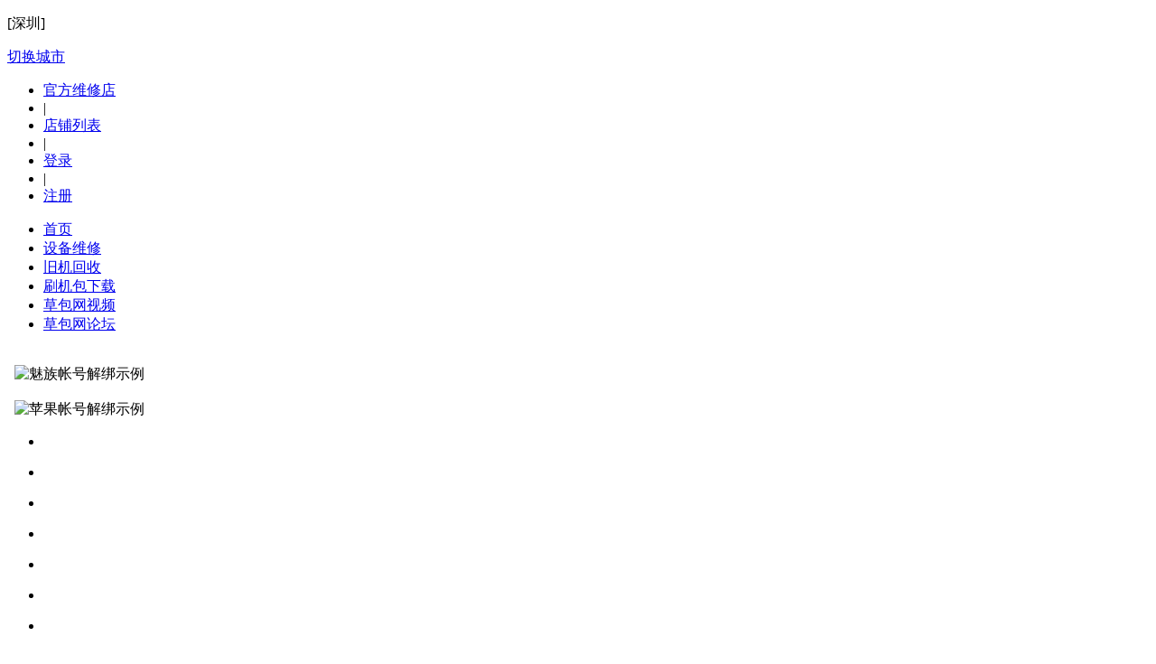

--- FILE ---
content_type: text/html;charset=UTF-8
request_url: https://www.caobao.com/recovery/10-69-525.html
body_size: 10046
content:
<!doctype html>
<html lang="zh-CN">
    <head>
		<title>二手手机X50 Pro回收_型号估价_能卖多少钱-草包网</title>
		<meta name="Keywords" content="二手手机回收价格,X50 Pro估价,X50 Pro能卖多少钱" />
		<meta name="Description" content="专业回收二手X50 Pro,提供二手X50 Pro估价、回收价格、价格走势、价格查询等服务.卖二手手机上草包网,二手估价、回收第一选择！" />
        <meta charset="utf-8">
		<meta http-equiv="content-type" content="text/html; charset=UTF-8" />
		<meta name="renderer" content="webkit" />
		<meta http-equiv="X-UA-Compatible" content="chrome=1,IE=Edge" />
		<meta name="baidu-site-verification" content="2x3g9fsDlz" />
		<meta name="applicable-device" content="pc">
		<link rel="shortcut icon" href="/Public/Home/images/coins/logoIcon.png"/>
		<link rel="stylesheet" type="text/css" href="/Public/Home/css/same.css" />
		<link rel="stylesheet" type="text/css" href="/Public/Plugins/xcConfirm/css/xcConfirm.css" />
		<link rel="stylesheet" type="text/css" href="/Public/Home/css/footer.css" />
		<!-- <link rel="stylesheet" href="/Public/Home/css/header.css" /> -->
        <!-- 自定义CSS文件 部分 -->
		
    <link rel = "stylesheet" href = "/Public/Home/css/assess.css"/>

		<!-- 自定义CSS文件 结束 -->

		 <!-- 百度熊掌号 部分 -->
		 
		 <!-- 百度熊掌号 结束 -->

		<!-- jQuery文件。务必在bootstrap.min.js 之前引入 -->
		<script src="/Public/Home/js/jquery-1.11.1.min.js"></script>
		<script src="/Public/Home/page-js/html5shiv.min.js"></script>
		<script type="text/javascript" src="/Public/Home/page-js/common.js"></script>

		<!-- 自定义顶部js文件 部分 -->
		
	<script type="text/javascript" src="/Public/Home/js/jquery.SuperSlide.js"></script>
	<script type="text/javascript" src="/Public/Home/js/highcharts.js"></script>

		<!-- 自定义顶部js文件 结束 -->

	</head>
	<body>
		<!-- 头部部分 开始 -->
		<div class="header">
			<div class="header-out">
				<div class="header_top wrap">
					<div class="select-city">
						<p class="icon"></p>
						<p class="city">[<span title="深圳" alt="深圳">深圳</span>]</p>
						<p class="change"><a href="https://www.caobao.com/citys.html">切换城市</a></p>
					</div>
					<link rel="stylesheet" type="text/css" href="/Public/Home/css/widget-user.css">
<div class="tabnav">
		<ul class="tabbd">
		<!-- <li class="by"><a href="/buy/cart.html"><i class="buycar"></i><span>(0)</span></a></li> -->
		<li class="login tabbdli"><a target="_blank" href="https://www.caobao.com/weixiudian.html">官方维修店</a></li>
		<li class="line tabbdli">|</li>
		<li class="login tabbdli"><a target="_blank" href="https://www.caobao.com/repairer_list/212.html">店铺列表</a></li>
		<li class="line tabbdli">|</li>
		<li class="login tabbdli"><a rel="nofollow" href="/users/login.html">登录</a></li>
		<li class="line tabbdli">|</li>
		<!--<li><a rel="nofollow" href="/users/regist.html">注册</a></li>-->
		<li class="tabbdli"><a rel="nofollow" href="/users/login/type/weixin.html">注册</a></li>
			</ul>
</div>

<script type="text/javascript">
	function getUserOffer(){                               // 维修师抢单通知
		var _this = $(".quote-notice");
		var type  = _this.attr('data-type');
		$.post('/Recovery/loadUserOffer', {'type':type}, function(d){
			var data = JSON.parse(d);
            dealWithNotice(data,type);
		});
		
	}
	function dealWithNotice(data,type) {
        if (data || data != '') {
            var html = '';
            if (type == 'repair') {//加载附近的维修、回收单等通知信息
                for (var a = 0; a < data.length; a++) {
                    html += '<li>';
                    html += '	<a href="https://www.caobao.com/offer/' + data[a]['order_id'] + '-' + data[a]['shop_id'] + '.html" class="clearfix">';
                    html += '		<div class="pic">';
                    html += '			<img src="/Public/User/' + data[a]['thumb'] + '" onerror="javascript:this.src=\'/Public/User/default.jpg\';" />';
                    html += '		</div>';
                    html += '		<div class="content">';
                    html += '			<div class="user-need">';
                    if (data[a]['order_type'] == 1) {
                        html += '			<p>用户<span>' + data[a]['uname'] + '</span>发布了一条维修订单</p>';
                    } else {
                        html += '			<p>用户<span>' + data[a]['uname'] + '</span>发布了一条回收订单</p>';
                    }
                    html += '			</div>';
                    html += '			<div class="need-detial clearfix">';
                    html += '				<p>【详情】' + data[a]['details'] + '</p>';
                    html += '				<time>' + data[a]['show_time'] + '</time>';
                    html += '			</div>';
                    html += '		</div>';
                    html += '	</a>';
                    html += '</li>';
                }

            } else {//加载自己的维修、回收单等通知信息 暂时用不到 不确定以后要不要 暂时保留
                // for (var a = 0; a < data.length; a++) {
                //     var url = "https://www.caobao.com/repair/server/id/" + data[a]['order_id'] + ".html";
                //     if (data[a]['order_type'] == 2) {
                //         var url = "https://www.caobao.com/recovery/server/id/" + data[a]['order_id'] + ".html";
                //     }
                //     html += '<li>';
                //     html += '	<a href="' + url + '" class="clearfix">';
                //     html += '		<div class="pic">';
                //     html += '			<img src="/Public/User/' + data[a]['logo_image'] + '" onerror="javascript:this.src=\'/Public/Home/images/2016/picc.png\';" />';
                //     html += '		</div>';
                //     html += '		<div class="content">';
                //     html += '			<div class="user-need">';
                //     html += '			<p>维修店<span>' + data[a]['shop_name'] + '</span>对您发布的订单报价了</p>';
                //     html += '			</div>';
                //     html += '			<div class="need-detial clearfix">';
                //     html += '				<p>【详情】' + data[a]['details'] + '</p>';
                //     html += '				<time>' + data[a]['show_time'] + '</time>';
                //     html += '			</div>';
                //     html += '		</div>';
                //     html += '	</a>';
                //     html += '</li>';
                // }
            }
            $(".notice-list-ul").html(html);
            noticeSlide(4);
        }
    }

	function noticeSlide(direction){
	    if(direction==1){
            $(".user-name").find(".drop-down").stop().slideDown(300);
	    }else if(direction==2){
            $(".user-name").find(".drop-down").stop().slideUp(300);
        }else if(direction==3){
            $(".notice-list").stop().slideUp(600);
		}else{
            $(".notice-list").stop().slideDown(600);
		}
	}

	$(".user-name").hover(function(){
        noticeSlide(1);
	},function(){
        noticeSlide(2);
	});
    $(".huosu").hover(function(){ // 维修师抢单通知
        getUserOffer();
    },function(){
        noticeSlide(3);
    });


    var Socket;
	var user_id=0;
	if(parseInt(user_id) > 0){
        Socket=reg_client(user_id);
	}
	if(Socket){
		msgDeal(Socket);
	}

	function msgDeal(Socket) {
		Socket.privateMsg = function(data){
            $offers=parseInt($('#offerCount').text());
            $offers += parseInt(data.res);
            $('#offerCount').text($offers);
		    if(data.res == 1){
               getUserOffer();
             }
		};

        Socket.toUser = function(data) {
            var arr = data.res.split('_');
            var tips = '';
            if (parseInt(arr[0]) == 1 || parseInt(arr[0]) == 2) {
                if (arr[0] == 1) {
                    tips += '<a href="/orders/rdetail/sn/' + arr[1] + '">点击查看</a>';
                } else {
                    tips += '<a href="/orders/redetail/sn/' + arr[1] + '">点击查看</a>';
                }
                $('#user_notice').html(tips)
                $('#newShopTtips').css('display', 'block');
            }
        }
	}
    //退出登录
    $(".logout").click(function(){
        var txt=  "您确定要退出吗？";
        var option = {
            title: "提示",
            btn: parseInt("0011",2),
            onOk: function(){
                window.location.href = _APP_+"/users/logout.html";
            }
        }
        window.wxc.xcConfirm(txt, "custom", option);
    });

</script>				</div>
			</div>
			<div class="navbg">
				<div class="header-btm wrap">
					<div class="logo">
						<a  href="https://www.caobao.com" title="草包手机维修网" alt="草包网是国内专业的手机维修、平板维修平台，以地区和官方在线报价并为客户提供快速上门维修、到店维修、邮寄维修服务。手机维理、平板维修首选草包网!"><div class="logo-bg"></div></a>
					</div>
					<ul class="nav clearfix">
						<li class="active"><a href="https://www.caobao.com" rel="nofollow">首页</a></li>
						<li class=""><a href="https://www.caobao.com/repair/select.html" rel="nofollow">设备维修</a></li>
						<li class=""><a href="https://www.caobao.com/recovery/select.html" rel="nofollow">旧机回收</a></li>
						<li class=""><a href="https://www.caobao.com/bag/select.html" rel="nofollow">刷机包下载</a></li>
						<li class=""><a href="https://www.caobao.com/video/" rel="nofollow">草包网视频</a></li>
						<li class=""><a href="https://bbs.caobao.com">草包网论坛</a></li>

					</ul>
				</div>
			</div>
		</div>
		<!-- 头部部分 结束 -->

		<!-- 主体部分 开始 -->
		
<div id="meizu" class="posF demo">
	<div class="bg">&nbsp;</div>
	<div class="im posR">
		<span class="off posA">&nbsp;</span>
		<img src="/Public/Home/images/reco/meizu.jpg" title="魅族帐号解绑示例" alt="魅族帐号解绑示例" />
	</div>
</div>
<div id="apple" class="posF demo">
	<div class="bg">&nbsp;</div>
	<div class="im posR">
		<span class="off posA">&nbsp;</span>
		<img src="/Public/Home/images/reco/apple.jpg" title="苹果帐号解绑示例" alt="苹果帐号解绑示例" />
	</div>
</div>
<div class="con-bd-t">
	<ul class="clearfix  dad">
		<li class="on Line"><p class="line"></p></li>
		<li class="on Line"><p class="line"></p></li>
		<li class="on Line"><p class="line"></p></li>
		<li class="Line"><p class="line"></p></li>
		<li class="Line"><p class="line"></p></li>
		<li class="Line"><p class="line"></p></li>
		<li class="Line Lines"><p class="line"></p></li>
	</ul>
	<ol class="clearfix">
		<li class="Breadcrumbs-backArrow"></li>
		<li class="Breadcrumbs-item"><span class="Breadcrumbs-label">类型</span><a class="Breadcrumbs-link" href="https://www.caobao.com/recovery/select.html">手机</a></li>
		<li class="Breadcrumbs-item"><span class="Breadcrumbs-label">品牌</span><a class="Breadcrumbs-link" href="https://www.caobao.com/recovery/10.html">VIVO</a></li>
		<li class="Breadcrumbs-item"><span class="Breadcrumbs-label">型号</span><a class="Breadcrumbs-link" href="https://www.caobao.com/recovery/10-69.html">X50 Pro</a></li>
	</ol>
</div>
<div class="content">
	<div class="recoKinds">
		<div class="tit">
			<p>回收评估</p>
		</div>
	</div>
	<div class="details row-fluid clearfix">
		<div class="span9">
			<div class="cont">
				<div class="bd">
					<div class="tab detail">
						<div class="wrap clearfix">
							<form action="/recovery/information.html" method="post" id="recovery">
							<input type="hidden" name="ids" />
							<dl class="clearfix must">
									<dt>购买渠道</dt>
									<dd data-id="8" ><span title="手机电池取下后,有进网许可标签">大陆国行</span></dd><dd data-id="9" ><span title="中国香港购买,有全球联保">香港行货</span></dd><dd data-id="10" ><span title="其他国家版本,无需“卡贴”解锁">水货无锁</span></dd><dd data-id="11" ><span title="其他国家版本,需要“卡贴”解锁">水货有锁</span></dd>									<dd class="mod"><span>修改</span></dd>
								</dl><dl class="clearfix must">
									<dt>机身内存</dt>
									<dd data-id="109" ><span title="">64G</span></dd><dd data-id="110" ><span title="">128G</span></dd><dd data-id="164" ><span title="">256G</span></dd><dd data-id="218" ><span title="">512G</span></dd><dd data-id="219" ><span title="">1T</span></dd>									<dd class="mod"><span>修改</span></dd>
								</dl><dl class="clearfix must">
									<dt>保修情况</dt>
									<dd data-id="111" ><span title="">一个月以上</span></dd><dd data-id="112" ><span title="">一个月以内或过保</span></dd>									<dd class="mod"><span>修改</span></dd>
								</dl><dl class="clearfix must">
									<dt>开机情况</dt>
									<dd data-id="27" ><span title="">开机正常</span></dd><dd data-id="29" ><span title="开机不正常、死机、重启、不开机">开机异常</span></dd>									<dd class="mod"><span>修改</span></dd>
								</dl><dl class="clearfix must">
									<dt>维修拆机史</dt>
									<dd data-id="86" ><span title="">无拆修</span></dd><dd data-id="129" ><span title="有拆机或更换过配件但不涉屏幕和主板的维修">有小修</span></dd><dd data-id="130" ><span title="更换过中框或维修过屏幕或维修过手机主板">有大修</span></dd>									<dd class="mod"><span>修改</span></dd>
								</dl>							<dl class="clearfix must">
									<dt>屏幕外观</dt>
									<dd data-id="48" ><span title="">屏幕完好</span></dd><dd data-id="53" ><span title="屏幕表面有划痕或凹凸痕迹">屏幕有划痕</span></dd><dd data-id="54" ><span title="外屏边缘有碎角或外屏破。">屏幕有碎角或破裂</span></dd>									<dd class="mod"><span>修改</span></dd>
								</dl><dl class="clearfix must">
									<dt>整机外观情况</dt>
									<dd data-id="62" ><span title="屏幕外壳无任何划痕,一直有保护壳和贴膜">完好</span></dd><dd data-id="63" ><span title="屏幕后盖有细微痕迹,无损伤,无磕碰">轻微使用痕迹</span></dd><dd data-id="64" ><span title="屏幕或后盖有划痕,磕碰,损伤,掉漆">明显使用痕迹</span></dd><dd data-id="132" ><span title="机身变形、弯曲">机身变形</span></dd>									<dd class="mod"><span>修改</span></dd>
								</dl><dl class="clearfix must">
									<dt>屏幕显示</dt>
									<dd data-id="49" ><span title="">显示完好</span></dd><dd data-id="100" ><span title="纯色背景下有色差、红屏、水印、轻微发黄">显示瑕疵</span></dd><dd data-id="101" ><span title="色斑、漏液、细线、错乱、黑屏没显示。">显示异常</span></dd>									<dd class="mod"><span>修改</span></dd>
								</dl>							<dl class="clearfix">
								<dt>功能情况<span style="color:#f60; padding-left:15px; font-size:13px;">此项可多选也可不选</span></dt>
								<dd data-id="32" data-kinds="" ><span title="iCloud账号无法解除">iCloud账号无法解除</span></dd><dd data-id="33" data-kinds="" ><span title="防水标签变色、机板发霉	手机功能情况">机身进水或受潮</span></dd><dd data-id="34" data-kinds="" ><span title="通话质量差或自动挂断;电话无法拨出或接听">通话异常</span></dd><dd data-id="35" data-kinds="" ><span title="触摸乱点，局部划不动，触摸无反应。">触摸异常</span></dd><dd data-id="36" data-kinds="" ><span title="WIFI蓝牙无法打开或无法连接">WIFI蓝牙异常</span></dd><dd data-id="37" data-kinds="camera" ><span title="拍照模糊不清或照相机无法打开">照相机异常</span></dd><dd data-id="39" data-kinds="" ><span title="指纹功能无法读取、录入指纹">指纹功能异常</span></dd><dd data-id="40" data-kinds="" ><span title="按键/接口损坏或失灵">按键/接口异常</span></dd><dd data-id="41" data-kinds="" ><span title="光感、距离、重力、指南针、NFC功能异常">感应异常</span></dd><dd data-id="161" data-kinds="" ><span title="听筒、扬声器没有声音或有杂音">声音异常</span></dd>							</dl>
							<div class="option clearfix">
								<span class="pvTp">重新评估</span>
								<span class="submit">立即回收</span>
							</div>
							</form>
						</div>
											</div>
				</div>
			</div>
		</div>
		<div class="span3">
			<div class="otherInfo">
				<div class="title">
					<p>评估须知</p>
				</div>
				<dl>
					<dt><img src="/Public/Home/images/coins/recoCoin1.png" class="coins">取消密码</dt>
					<dd>
						<p>请将设备的所有密码取消，以便我们检测人员及时进行功能检测。</p>
					</dd>
				</dl>
				<dl>
					<dt><img src="/Public/Home/images/coins/recoCoin2.png" class="coins">退出账户</dt>
					<dd>
						<p>苹果手机IOS7以上请退出icloud帐户，并清除有关隐私的数据资料。</p>
						<!--<p>苹果手机IOS7以上请退出icloud帐户魅族请退出flyme帐户</p>-->
						<span onclick="$('#apple').slideDown()">苹果示例</span>
						<!--<span class="could" onclick="$('#meizu').slideDown()">魅族示例</span>-->
					</dd>
				</dl>
				<dl>
					<dt><img src="/Public/Home/images/coins/recoCoin3.png" class="coins">评估过程安全吗？</dt>
					<dd>
						<p>	草包网是正规工商注册的环保企业，是中国标准化评估的创新者。目前支持多种方式交易：货到付款和当面交易，并承诺到货后24小时之内确认汇款。</p>
					</dd>
				</dl>
				<dl>
					<dt><img src="/Public/Home/images/coins/recoCoin4.png" class="coins">价格会不会有变动？</dt>
					<dd>
						<p>只要您所描叙的设备情况与实际检测相符合，这个就是最终的评估价格，不会有变动，若和所描叙的有差异，我们将与您说明情况，然后根据网站的评估系统重新评估。若价格不满意，您也可以要求退货。</p>
					</dd>
				</dl>
			</div>
		</div>
	</div>
</div>

		<!-- 主体部分 结束 -->


		<!-- 页脚部分 开始 -->
        <!--页脚 开始--><div class="FF">    <div class="footer wrap">        <div class="row-fluids clearfix">            <div class="span7">                    <div class="h3"><div class="titleA">故障分类</div></div>                    <ul class="clearfix">                            <li class="nLi">                                    <h4>屏幕显示</h4>                                    <ol>                                        <li><a target="_blank" href="https://www.caobao.com/fault/1.html" rel="nofollow" title="iPhone屏碎了显示正常">iPhone屏碎了显示正常</a></li><li><a target="_blank" href="https://www.caobao.com/fault/2.html" rel="nofollow" title="iPhone手机屏幕失灵">iPhone手机屏幕失灵</a></li>                                    </ol>                                </li><li class="nLi">                                    <h4>按键失灵</h4>                                    <ol>                                        <li><a target="_blank" href="https://www.caobao.com/fault/4.html" rel="nofollow" title="iPhone按开机键不能开机">iPhone按开机键不能开机</a></li><li><a target="_blank" href="https://www.caobao.com/fault/9.html" rel="nofollow" title="iPhone手机HOME键失灵">iPhone手机HOME键失灵</a></li>                                    </ol>                                </li><li class="nLi">                                    <h4>充电/开机</h4>                                    <ol>                                        <li><a target="_blank" href="https://www.caobao.com/fault/3.html" rel="nofollow" title="iPhone手机电池续航差">iPhone手机电池续航差</a></li><li><a target="_blank" href="https://www.caobao.com/fault/7.html" rel="nofollow" title="手机无法开机">手机无法开机</a></li><li><a target="_blank" href="https://www.caobao.com/fault/8.html" rel="nofollow" title="手机不充电不联机">手机不充电不联机</a></li>                                    </ol>                                </li><li class="nLi">                                    <h4>声音/震动</h4>                                    <ol>                                        <li><a target="_blank" href="https://www.caobao.com/fault/5.html" rel="nofollow" title="手机听筒没有声音">手机听筒没有声音</a></li><li><a target="_blank" href="https://www.caobao.com/fault/6.html" rel="nofollow" title="手机播放音乐没有声音">手机播放音乐没有声音</a></li><li><a target="_blank" href="https://www.caobao.com/fault/10.html" rel="nofollow" title="手机无法调节音量大小">手机无法调节音量大小</a></li>                                    </ol>                                </li><li class="nLi">                                    <h4>拍照/录像</h4>                                    <ol>                                        <li><a target="_blank" href="https://www.caobao.com/fault/11.html" rel="nofollow" title="手机前摄像头黑屏">手机前摄像头黑屏</a></li><li><a target="_blank" href="https://www.caobao.com/fault/12.html" rel="nofollow" title="手机拍照模糊不清">手机拍照模糊不清</a></li>                                    </ol>                                </li><li class="nLi">                                    <h4>外壳/边框</h4>                                    <ol>                                        <li><a target="_blank" href="https://www.caobao.com/fault/14.html" rel="nofollow" title="手机后壳磨损变形">手机后壳磨损变形</a></li><li><a target="_blank" href="https://www.caobao.com/fault/15.html" rel="nofollow" title="手机中框变形">手机中框变形</a></li>                                    </ol>                                </li><li class="nLi">                                    <h4>进水/主板</h4>                                    <ol>                                        <li><a target="_blank" href="https://www.caobao.com/fault/13.html" rel="nofollow" title="手机进水怎么办">手机进水怎么办</a></li>                                    </ol>                                </li>                        </ul>                </div><!-- span7 -->            <!-- <div class="span20"> -->            <!-- <span class="masterLogin"><a rel="nofollow" href="/system/login.html" target="_blank">维修店登录&gt</a></span> -->            <!-- </div> -->        </div><!-- row-fluids -->            <!-- <div class="row-fluids safeInfo">            <a rel="nofollow" target="_blank" href="http://61.144.227.239:9002/"><img src="/Public/Home/images/2016/sznet110.jpg" height="34"  alt="深圳网络警察报警平台"></a>            <a rel="nofollow" target="_blank" href="http://www.cyberpolice.cn/wfjb/"><img src="/Public/Home/images/2016/cyberpolice.jpg" height="34"  alt="公共信息安全网络监察"></a>            <a rel="nofollow" key="56777671efbfb07fa5f91f9e" logo_size="124x47" logo_type="business" href="http://www.anquan.org/authenticate/cert/?site=www.caobao.com&amp;at=business" target="_blank"><img src="http://static.pinpaibao.com.cn/static/kiss_page/outer/image/hy_124x47.png" alt="安全联盟认证" height="34" style="border: none;"></a>            <a rel="nofollow" target="_blank" id="_pingansec_bottomimagelarge_shiming" href="http://si.trustutn.org/info?sn=868170109026620625771&amp;certType=1"><img src="http://v.trustutn.org/images/cert/bottom_large_img.png" height="34"/></a>    </div> -->    <div class="row-fluids" style="text-align: center;">        <a href="https://v.yunaq.com/certificate?domain=www.caobao.com&from=label&code=90030" style="margin-bottom: 10px;display: inline-block" rel="nofollow">            <img src="https://aqyzmedia.yunaq.com/labels/label_sm_90030.png" />        </a>        <div style="width:300px;margin:0 auto; padding:10px 0;">            <a target="_blank" href="http://www.beian.gov.cn/portal/registerSystemInfo?recordcode=44148102000119" rel="nofollow" style="display:inline-block;text-decoration:none;height:20px;line-height:20px;"><img src="/Public/Home/images/2016/beian.png" style="float:left;"/><p style="float:left;height:20px;line-height:20px;margin: 0px 0px 0px 5px; color:#939393;">粤公网安备 44148102000119号</p></a>        </div>        <p class="CR">Copyright © 2016 <a href="/article/38.html" style="color: #40bb8c;">广东互丰科技有限公司</a> 版权所有<a href="https://beian.miit.gov.cn/" rel="nofollow"> 粤ICP备2025398033号</a>            <a href="https://www.caobao.com/sitemap.xml"> XML</a>        </p>    </div></div></div><!--页脚 结束-->        <!-- 页脚部分 结束 -->

		<!-- 侧边栏 开始 -->
		<link rel="stylesheet" type="text/css" href="/Public/Home/css/sidebar.css" />
<!--侧栏 开始-->
<div class="cb_sidebar">
	<span class="open"></span>
	<div class="cb_sidebar_bg"></div>
	<div class="cb_sidebar_tabs">
		<ul>
			<li class="cbwlogo">
				<a href="https://www.caobao.com" title="草包网" rel="nofollow">
					<i></i>
				</a>
			</li>
			<!--<li class="cart">-->
				<!--<a href="/buy/cart.html" title="购物车" rel="nofollow">-->
					<!--<span class="cart_num">0</span>-->
					<!--<i></i>-->
					<!--<P class="icon-text">购物车</P>-->
				<!--</a>-->
			<!--</li>-->
			<li class="linekefu open_kefu">
				<a href="javascript:void(0);" title="在线客服" rel="nofollow">
					<i></i>
					<P class="icon-text">客服</P>
				</a>
			</li>
			<li class="weixin">
				<a href="javascript:void(0);" title="关注微信" rel="nofollow">
					<img src="/Public/Home/images/2016/erweima.jpg" alt="" class="erweima_" />
					<i></i>
					<P class="icon-text">微信</P>
				</a>
			</li>
			<!--<li class="app">-->
				<!--<a href="javascript:void(0);" title="APP下载" rel="nofollow">-->
					<!--<i></i>-->
					<!--<P style="width:17px;" class="icon-text">APP</P>-->
					<!--<div class="clearfix" id="App_code">-->
						<!--<div class="android-code app-code">-->
							<!--<img src="/Public/Home/images/2016/Android.png" />-->
							<!--<p>Android下载</p>-->
						<!--</div>-->
						<!--<div class="iphone-code app-code">-->
							<!--<img src="/Public/Home/images/2016/ios.png" />-->
							<!--<p>IOS下载</p>-->
						<!--</div>-->
						<!--<em></em>-->
					<!--</div>-->
				<!--</a>-->
			<!--</li>-->
			<li class="weibo">
				<a href="http://weibo.com/u/5394332979" target="_blank" title="关注微博" rel="nofollow">
					<i></i>
					<P class="icon-text">微博</P>
				</a>
			</li>
			<li class="help">
				<a href="https://www.caobao.com/article/13.html" target="_blank" title="帮助" rel="nofollow">
					<i></i>
					<P class="icon-text">帮助</P>
				</a>
			</li>
			<li>
				<a href="https://www.caobao.com/article/57.html" target="_blank" title="广告招租" rel="nofollow">
					<i></i>
					<P class="icon-text">广告招租</P>
				</a>
			</li>
		</ul>
	</div>
	<div class="scrollUp">
		<a href="javascript:void(0);" title="返回顶部" rel="nofollow">
			<i></i>
		</a>
	</div>
</div>
<!--侧栏 结束-->


<script type="text/javascript" src="/Public/Home/page-js/common.js"></script>
<script type="text/javascript">

	// 侧栏
	$(".cb_sidebar .scrollUp").click(function(event) {
		$('html,body').animate({scrollTop:0},600);
	});
	$(".cb_sidebar li.weixin").hover(function() {
		$('.erweima_').stop().animate({"left":-153});
	}, function() {
		$('.erweima_').stop().animate({"left":51});
	});
	$(".cb_sidebar li.app").hover(function() {
		$('#App_code').stop().animate({"left":-338});
	}, function() {
		$('#App_code').stop().animate({"left":51});
	});
	smallScreen();
	$(window).on("resize",function(){
		smallScreen();
	});
	function smallScreen(){
		if($(window).width() < 1350){
			smallHide()
			$(".cb_sidebar").hover(function() {
				bigShow()
			}, function() {
				smallHide()
			});
		}else{
			bigShow()
			$(".cb_sidebar").hover(function() {
				bigShow()
			}, function() {
				bigShow()
			});
		}
	};
	function smallHide(){
		$(".cb_sidebar_tabs ul li:not(.cart)").hide();
		$(".cb_sidebar_tabs ul li.cart").css({"border-bottom":"1px solid #eee","border-left-color":"#eee"})
		$(".cb_sidebar_bg").hide();
		$(".cb_sidebar").css("top","57px");
	};
	function bigShow(){
		$(".cb_sidebar_tabs ul li").show();
		$(".cb_sidebar_tabs ul li.cart").css({"border-bottom":"0 none","border-left-color":"#cdcdcd"})
		$(".cb_sidebar_bg").show();
		$(".cb_sidebar").css("top","0px");
	};

    // 打开客服窗口
    $(".open_kefu").click(function(event) {
        // live800 var iUrl    = 'http://chat8.live800.com/live800/chatClient/chatbox.jsp?companyID=674053&configID=150194&jid=2017829186';
        var iUrl    = 'http://p.qiao.baidu.com/cps/chat?siteId=6995029&userId=10589340';

        var iWidth  = 750; // 弹出窗口的宽度;
        var iHeight = 615; // 弹出窗口的高度;
        var iTop    = (window.screen.availHeight-30-iHeight)/2; // 获得窗口的垂直位置;
        var iLeft   = (window.screen.availWidth-10-iWidth)/2;   // 获得窗口的水平位置;
        window.open (iUrl,'','height='+iHeight+',width='+iWidth+',top='+iTop+',left='+iLeft);
    });

    //替换成美洽的客服软件
    // 打开客服窗口
    //$(".open_kefu").click(function(event) {
    //    _MEIQIA('showPanel'); //打开美恰聊天窗口
    //});
</script>		<!-- 侧边栏 结束 -->

		<!-- 全局js文件 -->
		<script type="text/javascript" src="/Public/Plugins/xcConfirm/js/xcConfirm.js"></script>


		<!-- js文件部分 开始 -->
		
		<!-- js文件部分 结束 -->


		<!-- 底部JS执行区域 开始 -->
		
	<script type="text/javascript">		
		$(function(){
			$('.detail .must dd').each(function(){
				if($(this).hasClass('on')){
					$(this).siblings('dd:not(.mod)').hide();
					$(this).siblings('dd.mod').show();
				}
			})
		})
		
		jQuery('.cont').slide({titCell:'.hd li',trigger:'click'});
		$('.recoKinds').delegate('span.more','click',function(){
			var height = $(this).siblings('dd').height();
			$(this).parent('dl').animate({'height': height + 'px'},250);
		});
		$('.cont').delegate('.wrap dd','click',function(){
			var _this = $(this);
			var _dl = _this.parents('dl');
			var must = _dl.hasClass('must');
			var musts = _dl.nextAll('dl.must');
			var kind = _this.attr('data-kinds');
			var bdTop = document.documentElement.scrollTop || window.pageYOffset || document.body.scrollTop;
			_this.siblings('dt').css({'background':'none'});
			//判断是否修改
			if(_this.hasClass('mod')){
				_this.siblings('dd').removeClass('on').show(250);
				_this.hide();
				return false;
			}
			//下一个未选择的对象的TOP
			var dTop = 0;
			var index = 'a';
			for(var a = 0;a < musts.length;a++){
				if($(musts[a]).find('dd.on').length == 0 && index == 'a'){
					index = a;
					var offset = $(musts[index]).offset();
					dTop = offset.top;
				}
			}
			//点击对象的TOP
			var ofst = _dl.offset();
			var tp = ofst.top;
			//两者之间的距离
			var move = dTop - tp;
			if(!must){
				if(kind){
					if(_this.hasClass('on')){
						_this.removeClass('on');
					}else{
						_this.addClass('on');
						_this.siblings('dd[data-kinds="'+ kind +'"]').removeClass('on');
					}
				}else{
					_this.toggleClass('on');
				}
			}else{
				if(move > 0){
					$('html,body').animate({scrollTop: bdTop + move + 'px'});
				}else{
					var checkOfst = $('.option').offset();
					var checkTop = checkOfst.top;
					$('html,body').animate({scrollTop: checkTop + 'px'});
				}
				if(_this.hasClass('on')){
					return false;
				}
				_this.addClass('on').siblings('dd').removeClass('on').hide(250);
				_this.siblings('dd.mod').show();
			}
		}).delegate('.option span','click',function(){
			var _this = $(this);
			var type = _this.attr('class');
			if(type == 'pvTp'){//重置
				$('input[name=ids]').val('');
				$('.wrap dd').removeClass('on').show(250);
				$('.wrap dd.mod').hide();
				var move = (document.body.clientHeight / 10);
				$('html,body').animate({scrollTop: move + 'px'});
			}else if(type == 'submit'){//提交
				var must = $('.wrap dl.must');
				var on = must.find('dd.on');
				if(must.length > on.length){
					var index = 'a';
					var top;
					for(var a = 0;a < must.length;a++){
						if($(must[a]).find('dd.on').length == 0){
							$(must[a]).find('dt').css({'background':'#ffe1e1'});
							if(index == 'a'){
								index = a;
								var offset = $(must[index]).offset();
								top = parseFloat(offset.top);
							}
						}
					}
					if(index != 'a'){
						$('body').animate({scrollTop: top + 'px'},300);
					}
					return false;
				}
				var ids = "";
				var dds = $('.cont .wrap dd.on');
				for(var i = 0;i < dds.length;i++){
					if(dds.length == (i+1)){
						ids += $(dds[i]).attr('data-id');
					}else{
						ids += $(dds[i]).attr('data-id')+',';
					}
				}
				$('input[name=ids]').val(ids);
				$('form#recovery').submit();
			}
		});
	</script>

		<!-- 底部JS执行区域 结束 -->


		<!--[if lt IE 9]>
		<script src="/Public/Home/page-js/jquery.placeholder.min.js"></script>
		<script type="text/javascript" >
			$(function(){ $('input[type="text"], textarea').placeholder(); });
		</script>
		<![endif]-->
		<script>
			var _APP_        = "";
			var _PUBLIC_     = "/Public";
			var _CONTROLLER_ = "/Recovery";
			var _URL_        = "https://www.caobao.com";
			var _USERS_      = "";
            if(location.pathname.indexOf('/repair/') > -1){ //设备维修
                $('.nav li').removeClass('active').eq(1).addClass('active');
            }else if(location.pathname.indexOf('/recovery/') > -1){ //旧机回收
                $('.nav li').removeClass('active').eq(2).addClass('active');
            } else if(location.pathname.indexOf('/bag/') > -1){ //刷机包
                $('.nav li').removeClass('active').eq(3).addClass('active');
            } else if(location.pathname.indexOf('/video/') > -1){ //视频
                $('.nav li').removeClass('active').eq(4).addClass('active');
            }
		</script>
		<script>
			var _hmt = _hmt || [];
			(function() {
				// 百度统计
				var hm = document.createElement("script");
				hm.src = "//hm.baidu.com/hm.js?29a1cca7e1b64621484ca52400e2bfb1";
				var s = document.getElementsByTagName("script")[0];
				s.parentNode.insertBefore(hm, s);

				// 百度站长
                var bp = document.createElement('script');
                var curProtocol = window.location.protocol.split(':')[0];
                if (curProtocol === 'https') {
                    bp.src = 'https://zz.bdstatic.com/linksubmit/push.js';
                }
                else {
                    bp.src = 'http://push.zhanzhang.baidu.com/push.js';
                }
                var s = document.getElementsByTagName("script")[0];
                s.parentNode.insertBefore(bp, s);
			})();
		</script>


		<!-- 360自动收录 -->
		<script>(function(){
            var src = (document.location.protocol == "http:") ? "http://js.passport.qihucdn.com/11.0.1.js?6625177deca3175ed810b178786fece1":"https://jspassport.ssl.qhimg.com/11.0.1.js?6625177deca3175ed810b178786fece1";
            document.write('<script src="' + src + '" id="sozz"><\/script>');
        })();
		</script>

	</body>
</html>